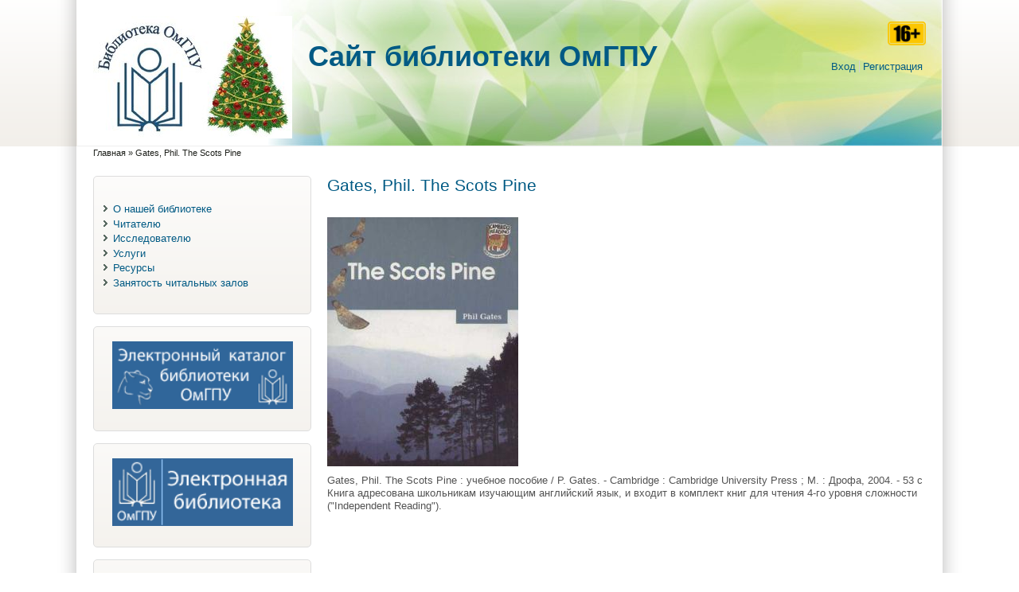

--- FILE ---
content_type: text/html; charset=utf-8
request_url: https://library.omgpu.ru/node/4741
body_size: 396966
content:
<!DOCTYPE html PUBLIC "-//W3C//DTD XHTML+RDFa 1.0//EN" "http://www.w3.org/MarkUp/DTD/xhtml-rdfa-1.dtd">
<html xmlns="http://www.w3.org/1999/xhtml" xml:lang="ru" version="XHTML+RDFa 1.0" dir="ltr"
  
  xmlns:content="http://purl.org/rss/1.0/modules/content/"
  xmlns:dc="http://purl.org/dc/terms/"
  xmlns:foaf="http://xmlns.com/foaf/0.1/"
  xmlns:og="http://ogp.me/ns#"
  xmlns:rdfs="http://www.w3.org/2000/01/rdf-schema#"
  xmlns:sioc="http://rdfs.org/sioc/ns#"
  xmlns:sioct="http://rdfs.org/sioc/types#"
  xmlns:skos="http://www.w3.org/2004/02/skos/core#"
  xmlns:xsd="http://www.w3.org/2001/XMLSchema#">

<head profile="http://www.w3.org/1999/xhtml/vocab">
<title>Gates, Phil. The Scots Pine  | Cайт библиотеки ОмГПУ</title>
<meta name="ver" content="zp7-H2"/>
<meta http-equiv="X-UA-Compatible" content="edge" />
<meta http-equiv="Content-Type" content="text/html; charset=utf-8" />
<meta name="Generator" content="Drupal 7 (http://drupal.org)" />
<link rel="canonical" href="/node/4741" />
<link rel="shortlink" href="/node/4741" />
<link rel="shortcut icon" href="https://library.omgpu.ru/sites/all/themes/zeropoint/favicon.ico" type="image/vnd.microsoft.icon" />
<style type="text/css" media="all">
@import url("https://library.omgpu.ru/modules/system/system.base.css?snadjx");
@import url("https://library.omgpu.ru/modules/system/system.menus.css?snadjx");
@import url("https://library.omgpu.ru/modules/system/system.messages.css?snadjx");
@import url("https://library.omgpu.ru/modules/system/system.theme.css?snadjx");
</style>
<style type="text/css" media="all">
@import url("https://library.omgpu.ru/modules/comment/comment.css?snadjx");
@import url("https://library.omgpu.ru/modules/field/theme/field.css?snadjx");
@import url("https://library.omgpu.ru/modules/node/node.css?snadjx");
@import url("https://library.omgpu.ru/modules/search/search.css?snadjx");
@import url("https://library.omgpu.ru/modules/user/user.css?snadjx");
@import url("https://library.omgpu.ru/sites/all/modules/views/css/views.css?snadjx");
@import url("https://library.omgpu.ru/sites/all/modules/ckeditor/css/ckeditor.css?snadjx");
</style>
<style type="text/css" media="all">
@import url("https://library.omgpu.ru/sites/all/modules/ctools/css/ctools.css?snadjx");
@import url("https://library.omgpu.ru/sites/all/modules/dhtml_menu/dhtml_menu.css?snadjx");
</style>
<style type="text/css" media="all">
@import url("https://library.omgpu.ru/sites/all/themes/zeropoint/css/style-zero.css?snadjx");
@import url("https://library.omgpu.ru/sites/all/themes/zeropoint/css/ink.css?snadjx");
@import url("https://library.omgpu.ru/sites/all/themes/zeropoint/_custom/custom-style.css?snadjx");
@import url("https://library.omgpu.ru/sites/all/themes/zeropoint/css/round.css?snadjx");
</style>
<style type="text/css" media="print">
@import url("https://library.omgpu.ru/sites/all/themes/zeropoint/css/print.css?snadjx");
</style>

<!--[if lte IE 6]>
<link type="text/css" rel="stylesheet" href="https://library.omgpu.ru/sites/all/themes/zeropoint/css/ie6.css?snadjx" media="all" />
<![endif]-->

<!--[if IE 7]>
<link type="text/css" rel="stylesheet" href="https://library.omgpu.ru/sites/all/themes/zeropoint/css/ie7.css?snadjx" media="all" />
<![endif]-->
<script type="text/javascript" src="https://library.omgpu.ru/misc/jquery.js?v=1.4.4"></script>
<script type="text/javascript" src="https://library.omgpu.ru/misc/jquery-extend-3.4.0.js?v=1.4.4"></script>
<script type="text/javascript" src="https://library.omgpu.ru/misc/jquery-html-prefilter-3.5.0-backport.js?v=1.4.4"></script>
<script type="text/javascript" src="https://library.omgpu.ru/misc/jquery.once.js?v=1.2"></script>
<script type="text/javascript" src="https://library.omgpu.ru/misc/drupal.js?snadjx"></script>
<script type="text/javascript" src="https://library.omgpu.ru/sites/all/modules/admin_menu/admin_devel/admin_devel.js?snadjx"></script>
<script type="text/javascript" src="https://library.omgpu.ru/sites/default/files/languages/ru_F65BwcGxqCIaFNiO3MLuZn94koIqcy_d7Od9oByIBIQ.js?snadjx"></script>
<script type="text/javascript" src="https://library.omgpu.ru/sites/all/modules/dhtml_menu/dhtml_menu.js?snadjx"></script>
<script type="text/javascript" src="https://library.omgpu.ru/sites/all/themes/zeropoint//js/jquery.hoverIntent.minified.js?snadjx"></script>
<script type="text/javascript" src="https://library.omgpu.ru/sites/all/themes/zeropoint//js/dropdown.js?snadjx"></script>
<script type="text/javascript">
<!--//--><![CDATA[//><!--
jQuery.extend(Drupal.settings, {"basePath":"\/","pathPrefix":"","setHasJsCookie":0,"ajaxPageState":{"theme":"zeropoint","theme_token":"xb4lYqbm5q7ceRO3a0YNyf1xxTOcHItxEMtXtp3rN1w","js":{"misc\/jquery.js":1,"misc\/jquery-extend-3.4.0.js":1,"misc\/jquery-html-prefilter-3.5.0-backport.js":1,"misc\/jquery.once.js":1,"misc\/drupal.js":1,"sites\/all\/modules\/admin_menu\/admin_devel\/admin_devel.js":1,"public:\/\/languages\/ru_F65BwcGxqCIaFNiO3MLuZn94koIqcy_d7Od9oByIBIQ.js":1,"sites\/all\/modules\/dhtml_menu\/dhtml_menu.js":1,"sites\/all\/themes\/zeropoint\/\/js\/jquery.hoverIntent.minified.js":1,"sites\/all\/themes\/zeropoint\/\/js\/dropdown.js":1},"css":{"modules\/system\/system.base.css":1,"modules\/system\/system.menus.css":1,"modules\/system\/system.messages.css":1,"modules\/system\/system.theme.css":1,"modules\/comment\/comment.css":1,"modules\/field\/theme\/field.css":1,"modules\/node\/node.css":1,"modules\/search\/search.css":1,"modules\/user\/user.css":1,"sites\/all\/modules\/views\/css\/views.css":1,"sites\/all\/modules\/ckeditor\/css\/ckeditor.css":1,"sites\/all\/modules\/ctools\/css\/ctools.css":1,"sites\/all\/modules\/dhtml_menu\/dhtml_menu.css":1,"sites\/all\/themes\/zeropoint\/css\/style-zero.css":1,"sites\/all\/themes\/zeropoint\/css\/ink.css":1,"sites\/all\/themes\/zeropoint\/_custom\/custom-style.css":1,"sites\/all\/themes\/zeropoint\/css\/round.css":1,"sites\/all\/themes\/zeropoint\/css\/print.css":1,"sites\/all\/themes\/zeropoint\/css\/ie6.css":1,"sites\/all\/themes\/zeropoint\/css\/ie7.css":1}},"dhtmlMenu":{"nav":"open","animation":{"effects":{"height":"height","opacity":"opacity","width":0},"speed":"500"},"effects":{"siblings":"close-same-tree","children":"none","remember":"0"},"filter":{"type":"blacklist","list":{"devel":0,"main-menu":0,"management":0,"navigation":0,"shortcut-set-1":0,"user-menu":0}}}});
//--><!]]>
</script>
</head>

<body id="pid-node-4741" class="html not-front not-logged-in one-sidebar sidebar-first page-node page-node- page-node-4741 node-type-book-gallery-theme not-admin section-node page-node/4741 layout-jello var bicons32 picons himg lg-ru " >
<div id="skip-nav"><a href="#main">Перейти к навигации</a></div>
    <div id="bg1"><div id="bg2">

<div id="top_bg" class="page0">
<div class="sizer0">
<div id="topex" class="expander0">
<div id="top_left">
<div id="top_right">
<div id="headimg">

<div id="above" class="clearfix">
  </div>
<div id="header" class="clearfix">
  <div id="top-elements">
  	  		<div id="search">  <div class="region region-search">
    <!-- block --> 
<div class="block-wrapper odd block_1">
  <div id="block-block-9" class="block block-block ">
                <div class="content">
      <p><img alt="16+" src="/sites/default/files/16_plus.png" style="width: 48px; height: 30px;" /></p>
    </div>
  </div>
</div>
<!-- /block --> 
  </div>
</div>
  	          <div id="user_links"><ul class="links inline"><li class="first"><a href="/user" rel="nofollow">Вход</a></li><li><a href="/user/register" rel="nofollow">Регистрация</a></li></ul></div>
  	  </div><!-- /top-elements -->
  <div id="logo">
      <a href="/" title="Главная">
      <img src="https://library.omgpu.ru/sites/default/files/photo_2025-12-09_16-38-32_2.jpg" alt="Главная" />
    </a>
    </div> <!-- /logo -->
  <div id="name-and-slogan">
   
      <p id="site-name"><a href="/" title="Главная">Cайт библиотеки ОмГПУ</a></p>
      </div> <!-- /name-and-slogan -->

<div class="brclear"></div>


</div> <!-- /header -->

</div>
</div><!-- /top_right -->
</div><!-- /top_left -->
</div><!-- /expander0 -->
</div><!-- /sizer0 -->
</div><!-- /page0 -->

<div id="body_bg" class="page0">
<div class="sizer0">
<div class="expander0">
<div id="body_left">
<div id="body_right">


<div id="breadcrumb">
  <h2 class="element-invisible">Вы здесь</h2><ul class="breadcrumb"><li class="breadcrumb-1"><a href="/">Главная</a> &raquo; </li><li class="breadcrumb-last">Gates, Phil. The Scots Pine </li></ul></div>


<div id="middlecontainer">
  <div id="wrapper">
    <div class="outer">
      <div class="float-wrap">
        <div class="colmain">
          <div id="main">
                                    <h1 class="title">Gates, Phil. The Scots Pine </h1>                        <div class="tabs"></div>
                                                  <div class="region region-content">
    <!-- block --> 
<div class="block-wrapper odd block_1">
  <div id="block-system-main" class="block block-system ">
                <div class="content">
      <!-- node --> 
<div id="node-4741" class="node node node-book-gallery-theme odd   full-node node-type-book_gallery_theme" about="/node/4741" typeof="sioc:Item foaf:Document">
  
      <span property="dc:title" content="Gates, Phil. The Scots Pine " class="rdf-meta element-hidden"></span><span property="sioc:num_replies" content="0" datatype="xsd:integer" class="rdf-meta element-hidden"></span>
  
  <div class="meta">
      </div>
  
    
  <div class="content">
    <div class="field field-name-field-cover-theme field-type-image field-label-hidden"><div class="field-items"><div class="field-item even"><img typeof="foaf:Image" src="https://library.omgpu.ru/sites/default/files/cover/1_3.jpg" width="240" height="313" alt="" /></div></div></div><div class="field field-name-body field-type-text-with-summary field-label-hidden"><div class="field-items"><div class="field-item even" property="content:encoded"><p>Gates, Phil. The Scots Pine : учебное пособие / P. Gates. - Cambridge : Cambridge University Press ; М. : Дрофа, 2004. - 53 с Книга адресована школьникам изучающим английский язык, и входит в комплект книг для чтения 4-го уровня сложности ("Independent Reading").</p>
</div></div></div>  </div>

    <div class="links">
      </div>
    
  </div>
<!-- /node-4741 -->
    </div>
  </div>
</div>
<!-- /block --> 
  </div>
                      </div>
        </div> <!-- /colmain -->
                  <div class="colleft">
            <div id="sidebar-left">  <div class="region region-sidebar-first">
    <!-- block --> 
<div class="block-wrapper odd block_1">
  <div id="block-system-main-menu" class="block block-system block-menu themed-block">
                <div class="content">
      <ul class="menu"><li class="first collapsed"><a href="/info">О нашей библиотеке</a></li>
<li class="collapsed"><a href="/reader">Читателю</a></li>
<li class="collapsed"><a href="/naukometria" title="">Исследователю</a></li>
<li class="collapsed"><a href="/node/7807">Услуги</a></li>
<li class="collapsed"><a href="/url">Ресурсы</a></li>
<li class="last collapsed"><a href="/node/7342">Занятость читальных залов</a></li>
</ul>    </div>
  </div>
</div>
<!-- /block --> 
<!-- block --> 
<div class="block-wrapper even block_2">
  <div id="block-block-4" class="block block-block themed-block">
                <div class="content">
      <p align="center"><a href="http://libc.omgpu.ru/" target="_blank"><img alt="Электронный каталог" src="/sites/default/files/banner_katalog.png" style="width: 227px" /></a></p>
    </div>
  </div>
</div>
<!-- /block --> 
<!-- block --> 
<div class="block-wrapper odd block_3">
  <div id="block-block-3" class="block block-block themed-block">
                <div class="content">
      <p align="center"><a href="https://library.omgpu.ru/node/7875" target="_blank"><img alt="Электронная библиотека" src="/sites/default/files/banner_el_lib.png" style="width: 227px" /></a></p>
    </div>
  </div>
</div>
<!-- /block --> 
<!-- block --> 
<div class="block-wrapper even block_4">
  <div id="block-block-7" class="block block-block themed-block">
                <div class="content">
      <p align="center"><a href="http://www.omgpu.ru/"><img alt="" src="/sites/default/files/OmGPU_logo.png" style="width: 200px; height: 75px;" /></a></p>
    </div>
  </div>
</div>
<!-- /block --> 
<!-- block --> 
<div class="block-wrapper odd block_5">
  <div id="block-block-5" class="block block-block themed-block">
                <div class="content">
      <p align="center"><a href="http://edu.omgpu.ru" target="_blank"><img alt="Образовательный портал ОмГПУ" height="70" src="/sites/default/files/banner_portal.png" width="250px" /></a></p>
    </div>
  </div>
</div>
<!-- /block --> 
<!-- block --> 
<div class="block-wrapper even block_6">
  <div id="block-block-6" class="block block-block themed-block">
                <div class="content">
      <p align="center"><a href="http://www.iprbookshop.ru/" target="_blank"><img alt="" src="/sites/default/files/Кнопка_PR%20SMART_2021.png" style="width: 220px;" /></a></p>
    </div>
  </div>
</div>
<!-- /block --> 
<!-- block --> 
<div class="block-wrapper odd block_7">
  <div id="block-block-10" class="block block-block themed-block">
                <div class="content">
      <p align="center"><a href="https://icdlib.nspu.ru/"><img alt="" src="https://library.omgpu.ru/sites/default/files/%D0%9C%D0%AD%D0%91.png" style="width: 238px; height: 78px;" /></a></p>
    </div>
  </div>
</div>
<!-- /block --> 
<!-- block --> 
<div class="block-wrapper even block_8">
  <div id="block-block-12" class="block block-block themed-block">
                <div class="content">
      <p align="center"><a href="https://rusneb.ru/"><img alt="" src="/sites/default/files/Безымянный.png" style="width: 200px; height: 54px;" /></a></p>
    </div>
  </div>
</div>
<!-- /block --> 
<!-- block --> 
<div class="block-wrapper odd block_9">
  <div id="block-block-13" class="block block-block themed-block">
                <div class="content">
      <p align="center"><a href="https://apps.webofknowledge.com"><img alt="" src="/sites/default/files/field/image/2.png" style="width: 200px; height: 63px;" /></a></p>
    </div>
  </div>
</div>
<!-- /block --> 
<!-- block --> 
<div class="block-wrapper even block_10">
  <div id="block-block-14" class="block block-block themed-block">
                <div class="content">
      <p align="center"><a href="https://www.elibrary.ru/projects/subscription/rus_titles_open.asp"><img alt="" src="http://library.omgpu.ru/sites/default/files/elibrary_logo2.png" style="width: 200px; height: 63px;" /></a></p>
    </div>
  </div>
</div>
<!-- /block --> 
<!-- block --> 
<div class="block-wrapper odd block_11">
  <div id="block-block-15" class="block block-block themed-block">
                <div class="content">
      <p align="center"><a href="https://urait.ru/library/svobodnyy-dostup"><img alt="" src="http://library.omgpu.ru/sites/default/files/%D0%AE%D0%A0%D0%90%D0%99%D0%A2.png" style="width: 200px; height: 63px;" /></a></p>
    </div>
  </div>
</div>
<!-- /block --> 
<!-- block --> 
<div class="block-wrapper even block_12">
  <div id="block-block-17" class="block block-block themed-block">
                <div class="content">
      <p align="center"><a href="https://lib.rucont.ru//"><img alt="" src="http://library.omgpu.ru/sites/default/files/logo-v3.png" style="width: 200px; height: 63px;" /></a></p>
    </div>
  </div>
</div>
<!-- /block --> 
<!-- block --> 
<div class="block-wrapper odd block_13">
  <div id="block-block-18" class="block block-block themed-block">
                <div class="content">
      <div align="center"><a href="https://biblioclub.ru/land/monographs/index.html"><img alt="Открытые монографии" src="/sites/default/files/Open_mono.jpg" style="height: 83px;" /></a></div>
    </div>
  </div>
</div>
<!-- /block --> 
<!-- block --> 
<div class="block-wrapper even block_14">
  <div id="block-block-19" class="block block-block themed-block">
                <div class="content">
      <p align="center"><a href="https://polpred.com/" target="_blank"><img alt="Обзор СМИ" src="/sites/default/files/banner_polpred.png" width="250px" /></a></p>
    </div>
  </div>
</div>
<!-- /block --> 
<!-- block --> 
<div class="block-wrapper odd block_15">
  <div id="block-block-20" class="block block-block themed-block">
                <div class="content">
      <p align="center"><a href="https://znanium.com/collections/basic/803/documents " target="_blank"><img alt="znanium.com" src="/sites/default/files/Znanium.png" width="250px" /></a></p>
    </div>
  </div>
</div>
<!-- /block --> 
<!-- block --> 
<div class="block-wrapper even block_16">
  <div id="block-block-21" class="block block-block themed-block">
                <div class="content">
      <p> </p>
<p align="center"><a href="http://eivis.ru"><img alt="ИВИС" src="/sites/default/files/IVIS-768x222.png" width="250px" /></a></p>
    </div>
  </div>
</div>
<!-- /block --> 
<!-- block --> 
<div class="block-wrapper odd block_17">
  <div id="block-block-22" class="block block-block themed-block">
                <div class="content">
      <p>  <a href=" https://vk.com/libraryomgpu " target="_blank"><img alt="" src="https://library.omgpu.ru/sites/default/files/photo_2023-03-02_12-43-12.jpg" style="width: 100px; height: 100px;" /></a>          <a href="https://t.me/+Rhv0x5VS1McwOWIy" target="_blank"><img alt="" src="https://library.omgpu.ru/sites/default/files/photo_2023-03-02_12-43-07.jpg" style="width: 100px; height: 100px;" /></a></p>
<p> </p>
    </div>
  </div>
</div>
<!-- /block --> 
<!-- block --> 
<div class="block-wrapper even block_18">
  <div id="block-block-23" class="block block-block themed-block">
                <div class="content">
      <p><a href="https://www.prlib.ru/"><img alt="" src="[data-uri]" style="height: 250px; width: 250px;" /></a></p>
    </div>
  </div>
</div>
<!-- /block --> 
  </div>
</div>
          </div>
                <br class="brclear" />
      </div> <!-- /float-wrap -->
            <br class="brclear" />
    </div><!-- /outer -->
  </div><!-- /wrapper -->
</div>

<div id="bar"></div>



</div><!-- /body_right -->
</div><!-- /body_left -->
</div><!-- /expander0 -->
</div><!-- /sizer0 -->
</div><!-- /page0 -->

<div class="eopage">
<div id="bottom_bg" class="page0">
<div class="sizer0">
<div class="expander0">
<div id="bottom_left">
<div id="bottom_right">

<div id="footer"  class="clearfix">
  <div class="legal">
        <div id="brand"></div>
  </div>
</div>

<div id="belowme">
</div>

</div><!-- /bottom_right -->
</div><!-- /bottom_left -->
</div><!-- /expander0 -->
</div><!-- /sizer0 -->
</div><!-- /page0 -->
</div>

</div></div><!-- /bg# -->    <div class="by"><a href="http://www.radut.net">Dr. Radut Consulting</a></div></body>
</html>